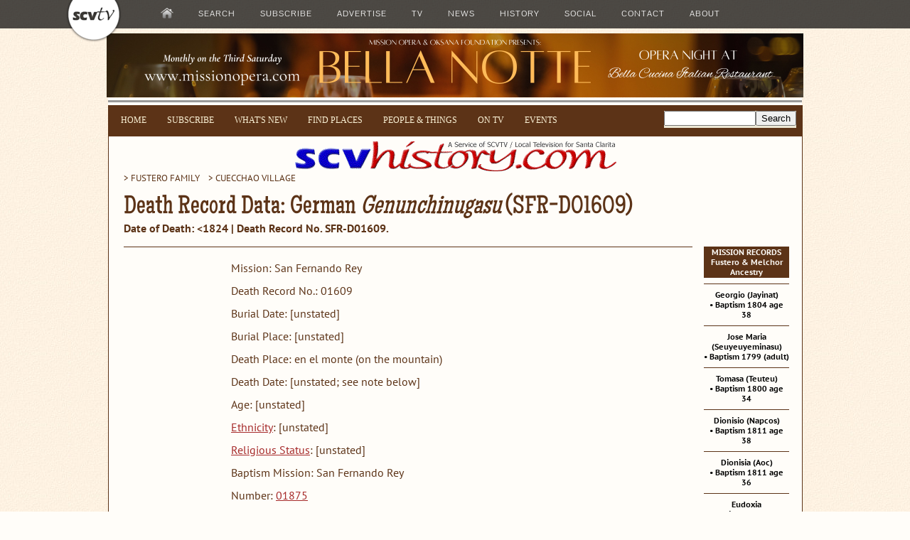

--- FILE ---
content_type: text/html
request_url: https://scvhistory.com/scvhistory/sfrd01609.htm
body_size: 6090
content:
<!DOCTYPE HTML PUBLIC "-//W3C//DTD HTML 4.01 Transitional//EN" "http://www.w3.org/TR/html4/loose.dtd">

	<html>
	<head>

<title>SCVHistory.com | Tataviam Culture | Death Record Data: German/Genunchinugasu (SFR-D01609), <1824.</title>

	<meta property="og:title" content="SCVHistory.com | Tataviam Culture | Death Record Data: German/Genunchinugasu (SFR-D01609), <1824">

	<meta property="og:type" content="website">

	<meta property="og:image" content="http://www.scvhistory.com/gif/scvhist2.gif">

	<meta property="og:url" content="http://www.scvhistory.com/scvhistory/sfrd01609.htm">

<meta http-equiv="Content-Type" content="text/html; charset=windows-1252">
	<link rel="shortcut icon" href="https://scvhistory.com/scvhistory/favicon.ico" type="image/x-icon">
	<link rel="stylesheet" type="text/css" href="https://scvhistory.com/include/header2a.css">
	<link rel="stylesheet" type="text/css" href="https://scvhistory.com/include/googleads.css">
	<meta name="og:description" content="Searchable history of the Santa Clarita Valley (Los Angeles County) in pictures and text.">
	<meta name="alexaVerifyID" content="vG44yhoh0_hIalBwuTU0zb3nKgE">
	<meta name="msvalidate.01" content="D7889C3DAFCA349AE1FBC2159462F754">
	<meta name="viewport" content="width=device-width, initial-scale=1.0">
	<base target="_top">
<style type="text/css">
.nav {
background: rgba(0, 0, 0, 0.7);
color: #333;
display: block;
font-family: HelveticaNeue, 'Helvetica Neue', Helvetica, Arial, sans-serif;
font-size: 14px;
height: 40px;
line-height: 18px;
width:100%;
position:fixed;
top:0px;
border:0px;
z-index:5100000;
}
.bodyserif {
font-family:'PT Serif', 'Palatino', 'Georgia', serif;
font-size:15px;
font-weight:400;
color:#5c3317;
line-height:24px;
text-align:justify;
}
</style>

<script src="https://www.google.com/jsapi" type="text/javascript"></script>

<script type="text/javascript">
  (function() {
    var cx = '010361867682521671142:bapf7zmeoby';
    var gcse = document.createElement('script');
    gcse.type = 'text/javascript';
    gcse.async = true;
    gcse.src = 'https://cse.google.com/cse.js?cx=' + cx;
    var s = document.getElementsByTagName('script')[0];
    s.parentNode.insertBefore(gcse, s);
  })();
</script>

<!-- Open Source Video Player -->
<!-- If you'd like to support IE8 -->
<script src="https://scvtv.com/joe/videojs-ie8.min.js" type="text/javascript"></script>
<link href="https://scvtv.com/joe/video-js.css" rel="stylesheet">

<!-- Start WOWSlider.com HEAD section -->
<script type="text/javascript" src="https://scvhistory.com/include/engine1/jquery.js"></script>
<link rel="stylesheet" type="text/css" href="https://scvhistory.com/include/engine1/style.css">
<!-- End WOWSlider.com HEAD section -->

<script type="text/javascript" src="https://scvtv.com/player2/jwplayer.js"></script>
<script type="text/javascript">jwplayer.key="2ozcC0YxWKxsLmfXbYsSJPB2g9XeUDWFyXUOGVQ53Z8=";</script>

<script type="text/javascript" src="https://scvtv.com/include/bannerads/simple/banners.min.js"></script>

</head>

<body style="background-image: url('https://scvhistory.com/gif/bgparch.jpg');background-color:#fffdf9;color:#5c3317;" link="#23238e" vlink="#5c3317" alink="#2f4f4f">

	<div id="top">
<!-- ALL UNATTRIBUTED CONTENT ©1996-2019 SCVTV/SCVHistory.com - OTHER COPYRIGHTS APPLY -->
	</div>

		<div style="height:46px;">
		<div class="nav">
		<div style="width:1100px; margin-left:auto; margin-right:auto;height:40px;">
		<table>
		<tr>
		<td>
		<!--[START-LX0]--><script type='text/javascript' src='https://scvtv.com/beta/qm1.js'></script><!--[END-LX0]-->
		</td>
		</tr>
		</table>
		</div>
		</div>
		</div>

	<div id="full_banner_ad">

<table style="width:980px;height:90px; border:0;margin:auto;"><tr><td style="vertical-align:top;width:980px;height:90px;">
		<script type="text/javascript">
				show_banners("topfull");
			</script>
</td></tr></table>

	</div>

<table style="width:976px;border:0;margin: auto; background-color:#fffdf9;">

	<tr>
	<td style="vertical-align:top;width:100%;height:1px;">
	</td>
	</tr>
	<tr>
	<td style="vertical-align:top;height:1px;background-color:#999999; width:100%;">
	</td>
	</tr>
	<tr>
	<td style="vertical-align:top;width:100%;height:2px;">
	</td>
	</tr>

	<tr><td style="vertical-align:top;width:100%;background-color:#5c3317;padding:7px;border-left:1px solid #5c3317;border-right:1px solid #5c3317;text-align:center;">

<table style="width:100%;"><tr><td style="vertical-align:top;">
	<div class="quickmenu5">
	<!--[START-LX1]--><script type="text/javascript" src="https://scvhistory.com/include/quickmenuscvhistory.js"></script><!--[END-LX1]-->
	</div>
</td>
<td style="vertical-align:top;float:right;">

<div class="cse-branding-bottom" style="background-color:#ede8d6;color:#000000;margin:0;padding:0;">
  <div class="cse-branding-form">
    <form action="https://scvhistory.com/scvhistory/googlesearchresults.htm" id="cse-search-box">
      <div>
        <input type="hidden" name="cx" value="010361867682521671142:bapf7zmeoby">
        <input type="hidden" name="cof" value="FORID:10">
        <input type="hidden" name="ie" value="ISO-8859-1">
        <input type="text" name="q" size="14"><input type="submit" name="sa" value="Search">
      </div>
    </form>
  </div>
</div>

<!-- partner-pub-4477429516214512:v3fsdk-oqqw -->

</td></tr></table>

	</td></tr>
	<tr><td valign="top" width="976" style="border:1px solid #5c3317;">

	<div style="height:6px;"></div>
	<!-- XWP-BEGIN-CONTENT -->


<center>
<a href = "scvhistory.htm"><img src="../gif/scvhist2.gif" width=452 height=42 border=0 alt="Santa Clarita Valley History In Pictures"></a>
</center>

<div style="margin-left:20px;margin-right:20px;" align="left">

<a href = "http://www.scvhistory.com/scvhistory/tataviam.htm#fustero">
<font class="bodysans">&gt; FUSTERO FAMILY</font>
</a>&nbsp;
<a href = "http://www.scvhistory.com/scvhistory/tataviam.htm#cuecchao">
<font class="bodysans">&gt; CUECCHAO VILLAGE</font>
</a>


<p>

<font class="altheadline">Death Record Data: German <I>Genunchinugasu</I> (SFR-D01609)</font><br>
<font class="byline">Date of Death: <1824 | Death Record No. SFR-D01609.</font>

</div>

<p>

<div align="left">

<table width="972" cellpadding="0" cellspacing="0" style="height:1px;">
<tr>
<td valign="top" style="padding:0px 0px 20px 20px;width:800px;">

<hr style="margin:0px;">

<div class="bodyserif">

	<table width="500" align="center">
	<tr><td valign="top" align="left">

	<div class="bodysans" style="font-size:16px;text-align:left;">

	<p style="text-indent:0px;">Mission: San Fernando Rey

	<p style="text-indent:0px;">Death Record No.: 01609

	<p style="text-indent:0px;">Burial Date: [unstated]

	<p style="text-indent:0px;">Burial Place: [unstated]

	<p style="text-indent:0px;">Death Place: en el monte (on the mountain)

	<p style="text-indent:0px;">Death Date: [unstated; see note below]

	<p style="text-indent:0px;">Age: [unstated]

	<p style="text-indent:0px;"><a href = "glossary.htm#ethnicity">Ethnicity</a>: [unstated]

	<p style="text-indent:0px;"><a href = "glossary.htm#ethnicity">Religious Status</a>: [unstated]

	<p style="text-indent:0px;">Baptism Mission: San Fernando Rey

	<p style="text-indent:0px;">Number: <a href = "sfrb01875.htm">01875</a>

	<p style="text-indent:0px;"><B>OTHER</B>

	<p style="text-indent:0px;">Officiant: [unstated]

	<p style="text-indent:0px;">Recorder: [Ybarra, Francisco Gonzalez de Ybarra; see note below]

	<p>

	<p></div>
	</td></tr></table>

<p style="text-indent:0px;">
<font class="tag">
* German/Genunchinugasu's date of death is unknown, and 1609 isn't his original death record number. According to one of the researchers who compiled data
for the Huntington Library's Early California Population Project Database in 2006 (initials
MCF, possibly Maria Fernandez), German/Genunchinugasu was one of 16 people listed, probably by
Francisco Gonzalez de Ybarra, as being
&quot;dead on the mountain&quot; (muertos en el monte). The list was made at the end of 1824.
The group of 16 people was collectively identified with the burial record numbers
1607 through 1622. They were not individually assigned a number. Rather, the 2006 researcher
(MCF) assigned the numbers 1607 through 1622 to the listed people in the order in which they
appeared in the list. German/Genunchinugasu was the third person listed, so MCF
assigned him the burial record number 1609.
</font>



<p>

</div>

<p><hr>
<font class="smalltext">Source: The Huntington Library, Early California Population Project Database, 2006.
</font>

</td>

<td valign="top" style="width:120px;padding:0px 16px 6px 16px;">

<div align="center">

<table bgcolor="#5c3317" width="120">
<TR><TD align="center">
<font class="inversecaption">
MISSION RECORDS<br>
Fustero &#38; Melchor Ancestry
</font>
</TD></TR></TABLE>

<hr>

<font class="caption">
Georgio (Jayinat)
</font>
<br>
<a href = "sfrb01240.htm">
<font class="caption">
&bull; Baptism 1804 age 38
</font>
</a>

<hr>

<font class="caption">
Jose Maria (Seuyeuyeminasu)
</font>
<br>
<a href = "sfrb00223.htm">
<font class="caption">
&bull; Baptism 1799 (adult)
</font>
</a>

<hr>

<font class="caption">
Tomasa (Teuteu)
</font>
<br>
<a href = "sfrb00229.htm">
<font class="caption">
&bull; Baptism 1800 age 34
</font>
</a>

<hr>

<font class="caption">
Dionisio (Napcos)
</font>
<br>
<a href = "sfrb01925.htm">
<font class="caption">
&bull; Baptism 1811 age 38
</font>
</a>

<hr>

<font class="caption">
Dionisia (Aoc)
</font>
<br>
<a href = "sfrb01926.htm">
<font class="caption">
&bull; Baptism 1811 age 36
</font>
</a>

<hr>

<font class="caption">
Eudoxia
</font>
<br>
<a href = "sfrb00152.htm">
<font class="caption">
&bull; Baptism 1799 age 9
</font>
</a>

<hr>

<font class="caption">
Eusebio (Mu)
</font>
<br>
<a href = "sfrb00149.htm">
<font class="caption">
&bull; Baptism 1799 age 6
</font>
</a>

<hr>

<font class="caption">
Zenon (Chaamel)
</font>
<br>
<a href = "sfrb01879.htm">
<font class="caption">
&bull; Baptism 1811 age 17
</font>
</a>

<hr>

<font class="caption">
Zenona (Getriuna)
</font>
<br>
<a href = "sfrb01938.htm">
<font class="caption">
&bull; Baptism 1811 age 19
</font>
</a>

<hr>

<font class="caption">
Estanislao (Cabuti)
</font>
<br>
<a href = "sfrb00150.htm">
<font class="caption">
&bull; Baptism 1799 age 3
</font>
</a>

<hr>

<font class="caption">
Elias (Nu)
</font>
<br>
<a href = "sfrb00151.htm">
<font class="caption">
&bull; Baptism 1799 age 8m
</font>
</a>

<hr>

<font class="caption">
German (Genunchinugasu)
</font>
<br>
<a href = "sfrb01875.htm">
<font class="caption">
&bull; Baptism 1811 age 12
</font>
</a>
<br>
<a href = "sfrm00562.htm">
<font class="caption">
&bull; Marriage 1813
</font>
</a>
<br>
<a href = "sfrd01609.htm">
<font class="caption">
&bull; Death <1824
</font>
</a>

<hr>

<font class="caption">
Olegaria
</font>
<br>
<a href = "sfrb00905.htm">
<font class="caption">
&bull; Baptism 1803 age 1
</font>
</a>
<br>
<a href = "sfrm00562.htm">
<font class="caption">
&bull; Marriage 1813
</font>
</a>
<br>
<a href = "sfrd01348.htm">
<font class="caption">
&bull; Death 1819
</font>
</a>

<hr>

<font class="caption">
Narcisco
</font>
<br>
<a href = "sfrb01096.htm">
<font class="caption">
&bull; Baptism 1803 age 5
</font>
</a>
<br>
<a href = "sfrm00704.htm">
<font class="caption">
&bull; Marriage 12-4-1821
</font>
</a>
<br>
<a href = "sfrm00824.htm">
<font class="caption">
&bull; Witness to Ramon-Eugenia Marriage (Cooke-Garcia Ancestors) 1832
</font>
</a>

<hr>

<font class="caption">
Crisanta
</font>
<br>
<a href = "sfrb02465.htm">
<font class="caption">
&bull; Baptism 1821 age 24
</font>
</a>
<br>
<a href = "sfrm00704.htm">
<font class="caption">
&bull; Marriage 12-4-1821
</font>
</a>

<hr>

<font class="caption">
Juan de los Santos
</font>
<br>
<a href = "sfrb01097.htm">
<font class="caption">
&bull; Baptism 1803 age 2
</font>
</a>

<hr>

<font class="caption">
Sinforosa
</font>
<br>
<a href = "sfrb02823.htm">
<font class="caption">
&bull; Baptism 1834 age 1d
</font>
</a>

<hr>

</div>




</td></tr></table>

</div>

<!-- XWP-END-CONTENT -->
</td></tr>


	<TR><TD style="vertical-align:top;width:976px;background-color:#5c3317;padding:7px 0px 7px 0px;border-left:2px solid #5c3317;border-right:2px solid #5c3317;">
	<div align="center">

	<span class="whitelink">[&nbsp;<a href = "#top"><span class="whitelink">RETURN TO TOP</span></a>&nbsp;]</span>

&nbsp;

	<span class="whitelink">[&nbsp;<a href = "https://scvhistory.com/scvhistory/scvhistory.htm"><span class="whitelink">RETURN TO MAIN INDEX</span></a>&nbsp;]</span>

&nbsp;

	<span class="whitelink">[&nbsp;<a href = "https://scvhistory.com/scvhistory/key.htm"><span class="whitelink">PHOTO CREDITS</span></a>&nbsp;]</span>

&nbsp;

	<span class="whitelink">[&nbsp;<a href = "https://scvhistory.com/scvhistory/bibliography.htm"><span class="whitelink">BIBLIOGRAPHY</span></a>&nbsp;]</span>

&nbsp;

	<span class="whitelink">[&nbsp;<a href = "https://scvhistory.com/scvhistory/publications.htm"><span class="whitelink">BOOKS FOR SALE</span></a>&nbsp;]</span>

			<TABLE style="width:100%;height:1px;border:0;"><TR><TD style="height:2px;"></TD></TR></TABLE>

<span class="credit" style="color:#e0e0e0;letter-spacing:+1px;">
SCVHistory.com is another service of SCVTV, a 501c3 Nonprofit &bull; Site contents &copy;SCVTV<br>
The site owner makes no assertions as to ownership of any original copyrights to digitized images.
However, these images are intended for Personal or Research use only. 
Any other kind of use, including but not limited to commercial or scholarly publication in any medium or format,
public exhibition, or use online or in a web site, may be subject to additional restrictions
including but not limited to the copyrights held by parties other than the site owner.
USERS ARE SOLELY RESPONSIBLE for determining the existence of such rights and for obtaining
any permissions and/or paying associated fees necessary for the proposed use.
</span>

	</div>

</td></tr>

<!-- START DISQUS -->

</table>

<table style="width:978px;margin-top:2px;" align="center">
<tr>
<td style="vertical-align:top;margin-top:4px;padding:4px 10px 4px 10px;border:1px dotted #5c3317;background:#F7F1E3;">

<div id="disqus_thread" style="width:958px;"></div>
<script type="text/javascript">
    /**
     *  RECOMMENDED CONFIGURATION VARIABLES: EDIT AND UNCOMMENT THE SECTION BELOW TO INSERT DYNAMIC VALUES FROM YOUR PLATFORM OR CMS.
     *  LEARN WHY DEFINING THESE VARIABLES IS IMPORTANT: https://disqus.com/admin/universalcode/#configuration-variables
     */
    /*
    var disqus_config = function () {
        this.page.identifier = scvhistory; // Replace PAGE_IDENTIFIER with your page's unique identifier variable
    };
    */
    (function() {  // DON'T EDIT BELOW THIS LINE
        var d = document, s = d.createElement('script');
        
        s.src = 'https://scvhistory.disqus.com/embed.js';
        
        s.setAttribute('data-timestamp', +new Date());
        (d.head || d.body).appendChild(s);
    })();
</script>
<noscript>Please enable JavaScript to view the <a href="https://disqus.com/?ref_noscript" rel="nofollow">comments powered by Disqus.</a></noscript>

</td></tr>

<!-- END DISQUS -->

</table>



<table style="width:980px;margin:0 auto;">
	<tr>
		<td style="vertical-align:top;">

<div style="height:2px;"></div>

<!-- START FIRST ROW -->
<div style="width:980px; border:0px solid #a62a2a;margin:0 auto;">
<table style="width:100%;margin:0 auto;">
<tr>
	<td style="vertical-align:top;width:50%;background-color:#5c3317;">
		<div style="border:1px solid #5c3317; border-bottom:none; height:76px;margin:0 auto;background-color:#5c3317;">
			<script type="text/javascript">
				show_banners('bottomright');
			</script>
		</div>
	</td>
	<td style="vertical-align:top;width:50%;background-color:#5c3317;">
		<div style="border:1px solid #5c3317; border-bottom:none; height:76px;margin:0 auto;background-color:#5c3317;">
			<script type="text/javascript">
				show_banners('bottomleft');
			</script>
		</div>
</td></tr></table>
</div>
<!-- END FIRST ROW -->

<!-- START GOOGLE AD ROW -->
<div style="height:4px;"></div>
<table style="width:100%;margin:0 auto;">
<tr>
	<td style="vertical-align:top;width:728px; height:90px; background-color:#f7e2c4; border-left:1px solid #5c3317; border-right:1px solid #5c3317;">
		<div style="width:728px;">
			<script type="text/javascript"><!--
			google_ad_client = "pub-4477429516214512";
			google_ad_width = 728;
			google_ad_height = 90;
			google_ad_format = "728x90_as";
			google_ad_type = "text_image";
			google_ad_channel = "";
			google_color_border = "a62a2a";
			google_color_bg = "ffcdb7";
			google_color_link = "003266";
			google_color_text = "a62a2a";
			google_color_url = "336699";
			//--></script>
			<script type="text/javascript"
			  src="https://pagead2.googlesyndication.com/pagead/show_ads.js">
			</script>
		</div>
	</td>
	<td style="vertical-align:top; width:252px; height:90px; background-color:#f7e2c4; border-right:1px solid #5c3317;">
	<div style="height:83px;margin:0 auto;padding-left:18px;padding-top:7px;background-color:#5c3317;">
		<script type="text/javascript">
			show_banners('topright');
		</script>
	</div>
</td></tr></table>
<!-- END SECOND ROW -->

	</td>
</tr>
<tr>
	<td style="vertical-align:top;">
		<div style="height:4px;"></div>

<!-- START THIRD ROW-->
<div style="width:980px; border:0px solid #a62a2a;margin:0 auto;max-height:90px;">
<table style="width:100%;margin:0 auto;">
<tr>
	<td style="vertical-align:top;width:50%;background-color:#5c3317;">
		<div style="border:1px solid #5c3317; border-bottom:none; height:76px;margin:0 auto;background-color:#5c3317;">
			<script type="text/javascript">
				show_banners('bottomleft');
			</script>
		</div>
	</td>
	<td style="vertical-align:top;width:50%;background-color:#5c3317;">
		<div style="border:1px solid #5c3317; border-bottom:none; height:76px;margin:0 auto;background-color:#5c3317;">
			<script type="text/javascript">
				show_banners('bottomright');
			</script>
		</div>
</td></tr></table>
</div>

<!-- START FOURTH ROW -->
	</td>
</tr>
<tr>
	<td style="vertical-align:top;">
		<div style="height:4px;"></div>

<div style="margin:0 auto;width:980px;background-color:#5c3317;max-height:90px;" id="full_banner_ad2">
<table style="width:980px;height:90px;border:0;">
<tr>
	<td style="vertical-align:top; width:980px;padding:0;">
		<script type="text/javascript">
			show_banners("topfull");
				</script>
</td></tr></table>
</div>

</td></tr></table>

<p>&nbsp;
<p>&nbsp;
<p>&nbsp;
<p>&nbsp;
<p>&nbsp;
<p>&nbsp;

<div style="height:40px;"></div>

<!-- Quantcast Tag -->
<script type="text/javascript">
var _qevents = _qevents || [];

(function() {
var elem = document.createElement('script');
elem.src = (document.location.protocol == "https:" ? "https://secure" : "http://edge") + ".quantserve.com/quant.js";
elem.async = true;
elem.type = "text/javascript";
var scpt = document.getElementsByTagName('script')[0];
scpt.parentNode.insertBefore(elem, scpt);
})();

_qevents.push({
qacct:"p-30jKWhAnxmQiQ"
});
</script>

<noscript>
<div style="display:none;">
<img src="//pixel.quantserve.com/pixel/p-30jKWhAnxmQiQ.gif" style="border:0;height:1px;width:1px;" alt="Quantcast">
</div>
</noscript>
<!-- End Quantcast tag -->

<!-- BEGIN PRIVY WIDGET CODE -->
<script type='text/javascript'>
var _d_site = _d_site || '2798B08B1EA32F9C8EF7DF0D'; (function() { var script = document.createElement('script'); script.type = 'text/javascript'; script.async = true; script.src = document.location.protocol + '//widget.privy.com/assets/widget.js'; var s = document.getElementsByTagName('script')[0]; s.parentNode.insertBefore(script, s); })();
</script>
<!-- END PRIVY WIDGET CODE -->

<!-- BEGIN USERWAY WIDGET -->
<script data-account="BsQcmfjFdL" src="https://cdn.userway.org/widget.js"></script>
<!-- END USERWAY WIDGET -->

<!-- Google tag (gtag.js) -->
<script async src="https://www.googletagmanager.com/gtag/js?id=G-LGJ6WLVHSB"></script>
<script>
  window.dataLayer = window.dataLayer || [];
  function gtag(){dataLayer.push(arguments);}
  gtag('js', new Date());

  gtag('config', 'G-LGJ6WLVHSB');
</script>

</body></html>




--- FILE ---
content_type: text/html; charset=utf-8
request_url: https://www.google.com/recaptcha/api2/aframe
body_size: 112
content:
<!DOCTYPE HTML><html><head><meta http-equiv="content-type" content="text/html; charset=UTF-8"></head><body><script nonce="12s3LUK8Kyw4tunDauusWw">/** Anti-fraud and anti-abuse applications only. See google.com/recaptcha */ try{var clients={'sodar':'https://pagead2.googlesyndication.com/pagead/sodar?'};window.addEventListener("message",function(a){try{if(a.source===window.parent){var b=JSON.parse(a.data);var c=clients[b['id']];if(c){var d=document.createElement('img');d.src=c+b['params']+'&rc='+(localStorage.getItem("rc::a")?sessionStorage.getItem("rc::b"):"");window.document.body.appendChild(d);sessionStorage.setItem("rc::e",parseInt(sessionStorage.getItem("rc::e")||0)+1);localStorage.setItem("rc::h",'1769403540164');}}}catch(b){}});window.parent.postMessage("_grecaptcha_ready", "*");}catch(b){}</script></body></html>